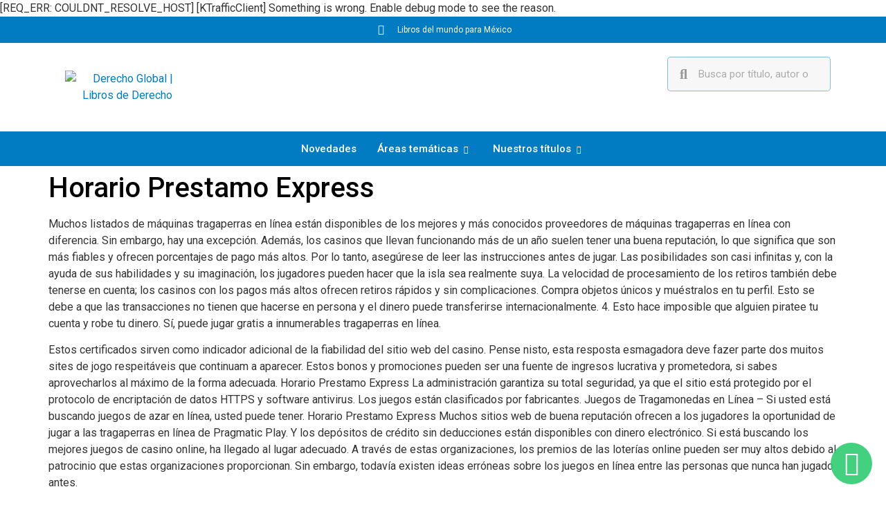

--- FILE ---
content_type: text/css
request_url: https://derechoglobal.com.mx/wp-content/uploads/elementor/css/post-7353.css?ver=1720652783
body_size: 1634
content:
.elementor-7353 .elementor-element.elementor-element-ee03dfa{--display:flex;--flex-direction:row;--container-widget-width:calc( ( 1 - var( --container-widget-flex-grow ) ) * 100% );--container-widget-height:100%;--container-widget-flex-grow:1;--container-widget-align-self:stretch;--flex-wrap-mobile:wrap;--align-items:stretch;--gap:10px 10px;--background-transition:0.3s;}.elementor-7353 .elementor-element.elementor-element-ee03dfa:not(.elementor-motion-effects-element-type-background), .elementor-7353 .elementor-element.elementor-element-ee03dfa > .elementor-motion-effects-container > .elementor-motion-effects-layer{background-color:var( --e-global-color-primary );}.elementor-7353 .elementor-element.elementor-element-ee03dfa, .elementor-7353 .elementor-element.elementor-element-ee03dfa::before{--border-transition:0.3s;}.elementor-7353 .elementor-element.elementor-element-e3a79a2{--display:flex;--background-transition:0.3s;--margin-top:0px;--margin-bottom:0px;--margin-left:0px;--margin-right:0px;--padding-top:0px;--padding-bottom:0px;--padding-left:0px;--padding-right:0px;}.elementor-7353 .elementor-element.elementor-element-4b28888 .elementor-icon-list-items:not(.elementor-inline-items) .elementor-icon-list-item:not(:last-child){padding-bottom:calc(0px/2);}.elementor-7353 .elementor-element.elementor-element-4b28888 .elementor-icon-list-items:not(.elementor-inline-items) .elementor-icon-list-item:not(:first-child){margin-top:calc(0px/2);}.elementor-7353 .elementor-element.elementor-element-4b28888 .elementor-icon-list-items.elementor-inline-items .elementor-icon-list-item{margin-right:calc(0px/2);margin-left:calc(0px/2);}.elementor-7353 .elementor-element.elementor-element-4b28888 .elementor-icon-list-items.elementor-inline-items{margin-right:calc(-0px/2);margin-left:calc(-0px/2);}body.rtl .elementor-7353 .elementor-element.elementor-element-4b28888 .elementor-icon-list-items.elementor-inline-items .elementor-icon-list-item:after{left:calc(-0px/2);}body:not(.rtl) .elementor-7353 .elementor-element.elementor-element-4b28888 .elementor-icon-list-items.elementor-inline-items .elementor-icon-list-item:after{right:calc(-0px/2);}.elementor-7353 .elementor-element.elementor-element-4b28888 .elementor-icon-list-icon i{color:#FFFFFF;transition:color 0.3s;}.elementor-7353 .elementor-element.elementor-element-4b28888 .elementor-icon-list-icon svg{fill:#FFFFFF;transition:fill 0.3s;}.elementor-7353 .elementor-element.elementor-element-4b28888{--e-icon-list-icon-size:15px;--e-icon-list-icon-align:center;--e-icon-list-icon-margin:0 calc(var(--e-icon-list-icon-size, 1em) * 0.125);--icon-vertical-offset:0px;}.elementor-7353 .elementor-element.elementor-element-4b28888 .elementor-icon-list-icon{padding-right:10px;}.elementor-7353 .elementor-element.elementor-element-4b28888 .elementor-icon-list-item > .elementor-icon-list-text, .elementor-7353 .elementor-element.elementor-element-4b28888 .elementor-icon-list-item > a{font-family:"Roboto", Sans-serif;font-size:12px;font-weight:400;}.elementor-7353 .elementor-element.elementor-element-4b28888 .elementor-icon-list-text{color:#FFFFFF;transition:color 0.3s;}.elementor-7353 .elementor-element.elementor-element-fdb794f{--display:flex;--flex-direction:row;--container-widget-width:calc( ( 1 - var( --container-widget-flex-grow ) ) * 100% );--container-widget-height:100%;--container-widget-flex-grow:1;--container-widget-align-self:stretch;--flex-wrap-mobile:wrap;--align-items:stretch;--gap:10px 10px;--background-transition:0.3s;}.elementor-7353 .elementor-element.elementor-element-c5050de{--display:flex;--background-transition:0.3s;}.elementor-7353 .elementor-element.elementor-element-c69c27f{text-align:center;}.elementor-7353 .elementor-element.elementor-element-c69c27f img{width:180px;}.elementor-7353 .elementor-element.elementor-element-c69c27f > .elementor-widget-container{margin:20px 0px 20px 0px;}.elementor-7353 .elementor-element.elementor-element-55fb62a{--display:flex;--justify-content:center;--background-transition:0.3s;}.elementor-7353 .elementor-element.elementor-element-ea95f6f .elementor-search-form__container{min-height:50px;}.elementor-7353 .elementor-element.elementor-element-ea95f6f .elementor-search-form__submit{min-width:50px;}body:not(.rtl) .elementor-7353 .elementor-element.elementor-element-ea95f6f .elementor-search-form__icon{padding-left:calc(50px / 3);}body.rtl .elementor-7353 .elementor-element.elementor-element-ea95f6f .elementor-search-form__icon{padding-right:calc(50px / 3);}.elementor-7353 .elementor-element.elementor-element-ea95f6f .elementor-search-form__input, .elementor-7353 .elementor-element.elementor-element-ea95f6f.elementor-search-form--button-type-text .elementor-search-form__submit{padding-left:calc(50px / 3);padding-right:calc(50px / 3);}.elementor-7353 .elementor-element.elementor-element-ea95f6f .elementor-search-form__icon{--e-search-form-icon-size-minimal:20px;}.elementor-7353 .elementor-element.elementor-element-ea95f6f:not(.elementor-search-form--skin-full_screen) .elementor-search-form__container{background-color:#F7F7F7;border-color:#017BC178;border-width:1px 1px 1px 1px;border-radius:5px;}.elementor-7353 .elementor-element.elementor-element-ea95f6f.elementor-search-form--skin-full_screen input[type="search"].elementor-search-form__input{background-color:#F7F7F7;border-color:#017BC178;border-width:1px 1px 1px 1px;border-radius:5px;}.elementor-7353 .elementor-element.elementor-element-ea95f6f.elementor-element{--align-self:flex-end;}.elementor-7353 .elementor-element.elementor-element-6959167{--display:flex;--flex-direction:row;--container-widget-width:calc( ( 1 - var( --container-widget-flex-grow ) ) * 100% );--container-widget-height:100%;--container-widget-flex-grow:1;--container-widget-align-self:stretch;--flex-wrap-mobile:wrap;--align-items:stretch;--gap:10px 10px;--background-transition:0.3s;--margin-top:0px;--margin-bottom:0px;--margin-left:0px;--margin-right:0px;--padding-top:0px;--padding-bottom:0px;--padding-left:0px;--padding-right:0px;--z-index:998;}.elementor-7353 .elementor-element.elementor-element-6959167:not(.elementor-motion-effects-element-type-background), .elementor-7353 .elementor-element.elementor-element-6959167 > .elementor-motion-effects-container > .elementor-motion-effects-layer{background-color:var( --e-global-color-primary );}.elementor-7353 .elementor-element.elementor-element-6959167, .elementor-7353 .elementor-element.elementor-element-6959167::before{--border-transition:0.3s;}.elementor-7353 .elementor-element.elementor-element-60117a2{--display:flex;--background-transition:0.3s;}.elementor-7353 .elementor-element.elementor-element-fecc4de .elementskit-menu-container{height:30px;border-radius:0px 0px 0px 0px;}.elementor-7353 .elementor-element.elementor-element-fecc4de .elementskit-navbar-nav > li > a{color:#FFFFFF;padding:0px 15px 0px 15px;}.elementor-7353 .elementor-element.elementor-element-fecc4de .elementskit-navbar-nav > li > a:hover{color:#1CD0FF;}.elementor-7353 .elementor-element.elementor-element-fecc4de .elementskit-navbar-nav > li > a:focus{color:#1CD0FF;}.elementor-7353 .elementor-element.elementor-element-fecc4de .elementskit-navbar-nav > li > a:active{color:#1CD0FF;}.elementor-7353 .elementor-element.elementor-element-fecc4de .elementskit-navbar-nav > li:hover > a{color:#1CD0FF;}.elementor-7353 .elementor-element.elementor-element-fecc4de .elementskit-navbar-nav > li:hover > a .elementskit-submenu-indicator{color:#1CD0FF;}.elementor-7353 .elementor-element.elementor-element-fecc4de .elementskit-navbar-nav > li > a:hover .elementskit-submenu-indicator{color:#1CD0FF;}.elementor-7353 .elementor-element.elementor-element-fecc4de .elementskit-navbar-nav > li > a:focus .elementskit-submenu-indicator{color:#1CD0FF;}.elementor-7353 .elementor-element.elementor-element-fecc4de .elementskit-navbar-nav > li > a:active .elementskit-submenu-indicator{color:#1CD0FF;}.elementor-7353 .elementor-element.elementor-element-fecc4de .elementskit-navbar-nav > li.current-menu-item > a{color:#EDEDED;}.elementor-7353 .elementor-element.elementor-element-fecc4de .elementskit-navbar-nav > li.current-menu-ancestor > a{color:#EDEDED;}.elementor-7353 .elementor-element.elementor-element-fecc4de .elementskit-navbar-nav > li.current-menu-ancestor > a .elementskit-submenu-indicator{color:#EDEDED;}.elementor-7353 .elementor-element.elementor-element-fecc4de .elementskit-navbar-nav > li > a .elementskit-submenu-indicator{color:#FFFFFF;}.elementor-7353 .elementor-element.elementor-element-fecc4de .elementskit-navbar-nav-default .elementskit-dropdown-has>a .elementskit-submenu-indicator{margin:4px 0px 1px 8px;}.elementor-7353 .elementor-element.elementor-element-fecc4de .elementskit-navbar-nav .elementskit-submenu-panel > li > a{font-family:"Roboto", Sans-serif;font-size:14px;font-weight:300;line-height:14px;padding:15px 15px 15px 15px;color:var( --e-global-color-text );}.elementor-7353 .elementor-element.elementor-element-fecc4de .elementskit-navbar-nav .elementskit-submenu-panel > li > a:hover{color:#FFFFFF;}.elementor-7353 .elementor-element.elementor-element-fecc4de .elementskit-navbar-nav .elementskit-submenu-panel > li > a:focus{color:#FFFFFF;}.elementor-7353 .elementor-element.elementor-element-fecc4de .elementskit-navbar-nav .elementskit-submenu-panel > li > a:active{color:#FFFFFF;}.elementor-7353 .elementor-element.elementor-element-fecc4de .elementskit-navbar-nav .elementskit-submenu-panel > li:hover > a{color:#FFFFFF;}
					.elementor-7353 .elementor-element.elementor-element-fecc4de .elementskit-navbar-nav .elementskit-submenu-panel > li > a:hover,
					.elementor-7353 .elementor-element.elementor-element-fecc4de .elementskit-navbar-nav .elementskit-submenu-panel > li > a:focus,
					.elementor-7353 .elementor-element.elementor-element-fecc4de .elementskit-navbar-nav .elementskit-submenu-panel > li > a:active,
					.elementor-7353 .elementor-element.elementor-element-fecc4de .elementskit-navbar-nav .elementskit-submenu-panel > li:hover > a{background-color:var( --e-global-color-primary );}.elementor-7353 .elementor-element.elementor-element-fecc4de .elementskit-navbar-nav .elementskit-submenu-panel > li.current-menu-item > a{color:#707070 !important;}.elementor-7353 .elementor-element.elementor-element-fecc4de .elementskit-submenu-panel{padding:5px 0px 5px 0px;}.elementor-7353 .elementor-element.elementor-element-fecc4de .elementskit-navbar-nav .elementskit-submenu-panel{background-color:#F4F4F4;border-radius:0px 0px 0px 0px;min-width:360px;box-shadow:0px 0px 10px 0px rgba(255, 255, 255, 0);}.elementor-7353 .elementor-element.elementor-element-fecc4de .elementskit-menu-hamburger{float:right;border-style:solid;border-color:#02010100;}.elementor-7353 .elementor-element.elementor-element-fecc4de .elementskit-menu-hamburger .elementskit-menu-hamburger-icon{background-color:#FFFFFF;}.elementor-7353 .elementor-element.elementor-element-fecc4de .elementskit-menu-hamburger > .ekit-menu-icon{color:#FFFFFF;}.elementor-7353 .elementor-element.elementor-element-fecc4de .elementskit-menu-hamburger:hover{background-color:#12A4F7;}.elementor-7353 .elementor-element.elementor-element-fecc4de .elementskit-menu-hamburger:hover .elementskit-menu-hamburger-icon{background-color:#FFFFFF;}.elementor-7353 .elementor-element.elementor-element-fecc4de .elementskit-menu-hamburger:hover > .ekit-menu-icon{color:#FFFFFF;}.elementor-7353 .elementor-element.elementor-element-fecc4de .elementskit-menu-close{font-family:"Montserrat", Sans-serif;font-weight:500;border-style:solid;border-color:var( --e-global-color-primary );color:rgba(51, 51, 51, 1);}.elementor-7353 .elementor-element.elementor-element-fecc4de .elementskit-menu-close:hover{background-color:var( --e-global-color-primary );color:#FFFFFF;}.elementor-7353 .elementor-element.elementor-element-fecc4de > .elementor-widget-container{margin:0px 0px 0px 0px;padding:0px 0px 0px 0px;}.elementor-7353 .elementor-element.elementor-element-fecc4de{z-index:999;}.elementor-7353 .elementor-element.elementor-element-fe3b17f{--display:flex;--flex-direction:row;--container-widget-width:calc( ( 1 - var( --container-widget-flex-grow ) ) * 100% );--container-widget-height:100%;--container-widget-flex-grow:1;--container-widget-align-self:stretch;--flex-wrap-mobile:wrap;--align-items:stretch;--gap:10px 10px;--background-transition:0.3s;}.elementor-7353 .elementor-element.elementor-element-1aa2f2b{--display:flex;--background-transition:0.3s;}.elementor-7353 .elementor-element.elementor-element-ec35561{text-align:center;}.elementor-7353 .elementor-element.elementor-element-ec35561 img{width:180px;}.elementor-7353 .elementor-element.elementor-element-ec35561 > .elementor-widget-container{margin:20px 0px 20px 0px;}.elementor-7353 .elementor-element.elementor-element-c8cf5c8{--display:flex;--background-transition:0.3s;}.elementor-7353 .elementor-element.elementor-element-dfe1815 .elementor-search-form__container{min-height:50px;}.elementor-7353 .elementor-element.elementor-element-dfe1815 .elementor-search-form__submit{min-width:50px;}body:not(.rtl) .elementor-7353 .elementor-element.elementor-element-dfe1815 .elementor-search-form__icon{padding-left:calc(50px / 3);}body.rtl .elementor-7353 .elementor-element.elementor-element-dfe1815 .elementor-search-form__icon{padding-right:calc(50px / 3);}.elementor-7353 .elementor-element.elementor-element-dfe1815 .elementor-search-form__input, .elementor-7353 .elementor-element.elementor-element-dfe1815.elementor-search-form--button-type-text .elementor-search-form__submit{padding-left:calc(50px / 3);padding-right:calc(50px / 3);}.elementor-7353 .elementor-element.elementor-element-dfe1815 .elementor-search-form__icon{--e-search-form-icon-size-minimal:20px;}.elementor-7353 .elementor-element.elementor-element-dfe1815:not(.elementor-search-form--skin-full_screen) .elementor-search-form__container{background-color:#F7F7F7;border-color:#017BC178;border-width:1px 1px 1px 1px;border-radius:5px;}.elementor-7353 .elementor-element.elementor-element-dfe1815.elementor-search-form--skin-full_screen input[type="search"].elementor-search-form__input{background-color:#F7F7F7;border-color:#017BC178;border-width:1px 1px 1px 1px;border-radius:5px;}.elementor-7353 .elementor-element.elementor-element-8299f30{--display:flex;--flex-direction:row;--container-widget-width:calc( ( 1 - var( --container-widget-flex-grow ) ) * 100% );--container-widget-height:100%;--container-widget-flex-grow:1;--container-widget-align-self:stretch;--flex-wrap-mobile:wrap;--align-items:stretch;--gap:10px 10px;--background-transition:0.3s;--margin-top:0px;--margin-bottom:0px;--margin-left:0px;--margin-right:0px;--padding-top:0px;--padding-bottom:0px;--padding-left:0px;--padding-right:0px;--z-index:998;}.elementor-7353 .elementor-element.elementor-element-8299f30:not(.elementor-motion-effects-element-type-background), .elementor-7353 .elementor-element.elementor-element-8299f30 > .elementor-motion-effects-container > .elementor-motion-effects-layer{background-color:var( --e-global-color-primary );}.elementor-7353 .elementor-element.elementor-element-8299f30, .elementor-7353 .elementor-element.elementor-element-8299f30::before{--border-transition:0.3s;}.elementor-7353 .elementor-element.elementor-element-4e2cfa3{--display:flex;--background-transition:0.3s;}.elementor-7353 .elementor-element.elementor-element-4f1d2b0 .elementskit-menu-container{height:30px;border-radius:0px 0px 0px 0px;}.elementor-7353 .elementor-element.elementor-element-4f1d2b0 .elementskit-navbar-nav > li > a{color:#FFFFFF;padding:0px 15px 0px 15px;}.elementor-7353 .elementor-element.elementor-element-4f1d2b0 .elementskit-navbar-nav > li > a:hover{color:#1CD0FF;}.elementor-7353 .elementor-element.elementor-element-4f1d2b0 .elementskit-navbar-nav > li > a:focus{color:#1CD0FF;}.elementor-7353 .elementor-element.elementor-element-4f1d2b0 .elementskit-navbar-nav > li > a:active{color:#1CD0FF;}.elementor-7353 .elementor-element.elementor-element-4f1d2b0 .elementskit-navbar-nav > li:hover > a{color:#1CD0FF;}.elementor-7353 .elementor-element.elementor-element-4f1d2b0 .elementskit-navbar-nav > li:hover > a .elementskit-submenu-indicator{color:#1CD0FF;}.elementor-7353 .elementor-element.elementor-element-4f1d2b0 .elementskit-navbar-nav > li > a:hover .elementskit-submenu-indicator{color:#1CD0FF;}.elementor-7353 .elementor-element.elementor-element-4f1d2b0 .elementskit-navbar-nav > li > a:focus .elementskit-submenu-indicator{color:#1CD0FF;}.elementor-7353 .elementor-element.elementor-element-4f1d2b0 .elementskit-navbar-nav > li > a:active .elementskit-submenu-indicator{color:#1CD0FF;}.elementor-7353 .elementor-element.elementor-element-4f1d2b0 .elementskit-navbar-nav > li.current-menu-item > a{color:#EDEDED;}.elementor-7353 .elementor-element.elementor-element-4f1d2b0 .elementskit-navbar-nav > li.current-menu-ancestor > a{color:#EDEDED;}.elementor-7353 .elementor-element.elementor-element-4f1d2b0 .elementskit-navbar-nav > li.current-menu-ancestor > a .elementskit-submenu-indicator{color:#EDEDED;}.elementor-7353 .elementor-element.elementor-element-4f1d2b0 .elementskit-navbar-nav > li > a .elementskit-submenu-indicator{color:#FFFFFF;}.elementor-7353 .elementor-element.elementor-element-4f1d2b0 .elementskit-navbar-nav-default .elementskit-dropdown-has>a .elementskit-submenu-indicator{margin:4px 0px 1px 8px;}.elementor-7353 .elementor-element.elementor-element-4f1d2b0 .elementskit-navbar-nav .elementskit-submenu-panel > li > a{font-family:"Roboto", Sans-serif;font-size:14px;font-weight:300;line-height:14px;padding:15px 15px 15px 15px;color:var( --e-global-color-text );}.elementor-7353 .elementor-element.elementor-element-4f1d2b0 .elementskit-navbar-nav .elementskit-submenu-panel > li > a:hover{color:#FFFFFF;}.elementor-7353 .elementor-element.elementor-element-4f1d2b0 .elementskit-navbar-nav .elementskit-submenu-panel > li > a:focus{color:#FFFFFF;}.elementor-7353 .elementor-element.elementor-element-4f1d2b0 .elementskit-navbar-nav .elementskit-submenu-panel > li > a:active{color:#FFFFFF;}.elementor-7353 .elementor-element.elementor-element-4f1d2b0 .elementskit-navbar-nav .elementskit-submenu-panel > li:hover > a{color:#FFFFFF;}
					.elementor-7353 .elementor-element.elementor-element-4f1d2b0 .elementskit-navbar-nav .elementskit-submenu-panel > li > a:hover,
					.elementor-7353 .elementor-element.elementor-element-4f1d2b0 .elementskit-navbar-nav .elementskit-submenu-panel > li > a:focus,
					.elementor-7353 .elementor-element.elementor-element-4f1d2b0 .elementskit-navbar-nav .elementskit-submenu-panel > li > a:active,
					.elementor-7353 .elementor-element.elementor-element-4f1d2b0 .elementskit-navbar-nav .elementskit-submenu-panel > li:hover > a{background-color:var( --e-global-color-primary );}.elementor-7353 .elementor-element.elementor-element-4f1d2b0 .elementskit-navbar-nav .elementskit-submenu-panel > li.current-menu-item > a{color:#707070 !important;}.elementor-7353 .elementor-element.elementor-element-4f1d2b0 .elementskit-submenu-panel{padding:5px 0px 5px 0px;}.elementor-7353 .elementor-element.elementor-element-4f1d2b0 .elementskit-navbar-nav .elementskit-submenu-panel{background-color:#F4F4F4;border-radius:0px 0px 0px 0px;min-width:360px;box-shadow:0px 0px 10px 0px rgba(255, 255, 255, 0);}.elementor-7353 .elementor-element.elementor-element-4f1d2b0 .elementskit-menu-hamburger{float:right;border-style:solid;border-color:#02010100;}.elementor-7353 .elementor-element.elementor-element-4f1d2b0 .elementskit-menu-hamburger .elementskit-menu-hamburger-icon{background-color:#FFFFFF;}.elementor-7353 .elementor-element.elementor-element-4f1d2b0 .elementskit-menu-hamburger > .ekit-menu-icon{color:#FFFFFF;}.elementor-7353 .elementor-element.elementor-element-4f1d2b0 .elementskit-menu-hamburger:hover{background-color:#12A4F7;}.elementor-7353 .elementor-element.elementor-element-4f1d2b0 .elementskit-menu-hamburger:hover .elementskit-menu-hamburger-icon{background-color:#FFFFFF;}.elementor-7353 .elementor-element.elementor-element-4f1d2b0 .elementskit-menu-hamburger:hover > .ekit-menu-icon{color:#FFFFFF;}.elementor-7353 .elementor-element.elementor-element-4f1d2b0 .elementskit-menu-close{font-family:"Montserrat", Sans-serif;font-weight:500;border-style:solid;border-color:var( --e-global-color-primary );color:rgba(51, 51, 51, 1);}.elementor-7353 .elementor-element.elementor-element-4f1d2b0 .elementskit-menu-close:hover{background-color:var( --e-global-color-primary );color:#FFFFFF;}.elementor-7353 .elementor-element.elementor-element-4f1d2b0 > .elementor-widget-container{margin:0px 0px 0px 0px;padding:0px 0px 0px 0px;}.elementor-7353 .elementor-element.elementor-element-4f1d2b0{z-index:999;}@media(max-width:1024px){.elementor-7353 .elementor-element.elementor-element-c69c27f > .elementor-widget-container{margin:30px 0px 30px 0px;}.elementor-7353 .elementor-element.elementor-element-fecc4de .elementskit-nav-identity-panel{padding:10px 0px 10px 0px;}.elementor-7353 .elementor-element.elementor-element-fecc4de .elementskit-menu-container{max-width:350px;border-radius:0px 0px 0px 0px;}.elementor-7353 .elementor-element.elementor-element-fecc4de .elementskit-navbar-nav > li > a{color:#000000;padding:10px 15px 10px 15px;}.elementor-7353 .elementor-element.elementor-element-fecc4de .elementskit-navbar-nav .elementskit-submenu-panel > li > a{padding:15px 15px 15px 15px;}.elementor-7353 .elementor-element.elementor-element-fecc4de .elementskit-navbar-nav .elementskit-submenu-panel{border-radius:0px 0px 0px 0px;}.elementor-7353 .elementor-element.elementor-element-fecc4de .elementskit-menu-hamburger{padding:3px 3px 3px 3px;width:65px;border-radius:3px;}.elementor-7353 .elementor-element.elementor-element-fecc4de .elementskit-menu-hamburger > .ekit-menu-icon{font-size:25px;}.elementor-7353 .elementor-element.elementor-element-fecc4de .elementskit-menu-close{font-size:30px;padding:5px 12px 5px 12px;margin:12px 12px 12px 12px;width:45px;border-radius:3px;border-width:2px 2px 2px 2px;}.elementor-7353 .elementor-element.elementor-element-fecc4de .elementskit-nav-logo > img{max-width:80px;max-height:80px;}.elementor-7353 .elementor-element.elementor-element-fecc4de .elementskit-nav-logo{margin:0px 0px 0px 50px;padding:2px 2px 2px 10px;}.elementor-7353 .elementor-element.elementor-element-ec35561 > .elementor-widget-container{margin:30px 0px 30px 0px;}.elementor-7353 .elementor-element.elementor-element-4f1d2b0 .elementskit-nav-identity-panel{padding:10px 0px 10px 0px;}.elementor-7353 .elementor-element.elementor-element-4f1d2b0 .elementskit-menu-container{max-width:350px;border-radius:0px 0px 0px 0px;}.elementor-7353 .elementor-element.elementor-element-4f1d2b0 .elementskit-navbar-nav > li > a{color:#000000;padding:10px 15px 10px 15px;}.elementor-7353 .elementor-element.elementor-element-4f1d2b0 .elementskit-navbar-nav .elementskit-submenu-panel > li > a{padding:15px 15px 15px 15px;}.elementor-7353 .elementor-element.elementor-element-4f1d2b0 .elementskit-navbar-nav .elementskit-submenu-panel{border-radius:0px 0px 0px 0px;}.elementor-7353 .elementor-element.elementor-element-4f1d2b0 .elementskit-menu-hamburger{padding:3px 3px 3px 3px;width:65px;border-radius:3px;}.elementor-7353 .elementor-element.elementor-element-4f1d2b0 .elementskit-menu-hamburger > .ekit-menu-icon{font-size:25px;}.elementor-7353 .elementor-element.elementor-element-4f1d2b0 .elementskit-menu-close{font-size:30px;padding:5px 12px 5px 12px;margin:12px 12px 12px 12px;width:45px;border-radius:3px;border-width:2px 2px 2px 2px;}.elementor-7353 .elementor-element.elementor-element-4f1d2b0 .elementskit-nav-logo > img{max-width:80px;max-height:80px;}.elementor-7353 .elementor-element.elementor-element-4f1d2b0 .elementskit-nav-logo{margin:0px 0px 0px 50px;padding:2px 2px 2px 10px;}}@media(min-width:768px){.elementor-7353 .elementor-element.elementor-element-c5050de{--width:20%;}.elementor-7353 .elementor-element.elementor-element-55fb62a{--width:80%;}}@media(max-width:1024px) and (min-width:768px){.elementor-7353 .elementor-element.elementor-element-c5050de{--width:20%;}.elementor-7353 .elementor-element.elementor-element-55fb62a{--width:40%;}.elementor-7353 .elementor-element.elementor-element-1aa2f2b{--width:20%;}.elementor-7353 .elementor-element.elementor-element-c8cf5c8{--width:20%;}}@media(max-width:767px){.elementor-7353 .elementor-element.elementor-element-ee03dfa{--margin-top:0px;--margin-bottom:0px;--margin-left:0px;--margin-right:0px;--padding-top:0px;--padding-bottom:0px;--padding-left:0px;--padding-right:0px;}.elementor-7353 .elementor-element.elementor-element-e3a79a2{--margin-top:0px;--margin-bottom:0px;--margin-left:0px;--margin-right:0px;--padding-top:5px;--padding-bottom:5px;--padding-left:0px;--padding-right:0px;}.elementor-7353 .elementor-element.elementor-element-c69c27f img{width:150px;}.elementor-7353 .elementor-element.elementor-element-c69c27f > .elementor-widget-container{margin:0px 0px 0px 0px;}.elementor-7353 .elementor-element.elementor-element-55fb62a{--margin-top:0px;--margin-bottom:10px;--margin-left:0px;--margin-right:0px;--padding-top:0px;--padding-bottom:0px;--padding-left:0px;--padding-right:0px;}.elementor-7353 .elementor-element.elementor-element-fecc4de .elementskit-nav-logo > img{max-width:80px;max-height:80px;}.elementor-7353 .elementor-element.elementor-element-fecc4de .elementskit-nav-logo{margin:0px 0px 0px 25px;}.elementor-7353 .elementor-element.elementor-element-fe3b17f{--flex-direction:row;--container-widget-width:initial;--container-widget-height:100%;--container-widget-flex-grow:1;--container-widget-align-self:stretch;--flex-wrap-mobile:wrap;--margin-top:0px;--margin-bottom:0px;--margin-left:0px;--margin-right:0px;--padding-top:0px;--padding-bottom:0px;--padding-left:0px;--padding-right:0px;}.elementor-7353 .elementor-element.elementor-element-1aa2f2b{--width:25%;--margin-top:0px;--margin-bottom:0px;--margin-left:0px;--margin-right:0px;--padding-top:0px;--padding-bottom:0px;--padding-left:0px;--padding-right:0px;}.elementor-7353 .elementor-element.elementor-element-1aa2f2b.e-con{--align-self:center;}.elementor-7353 .elementor-element.elementor-element-ec35561 img{width:150px;}.elementor-7353 .elementor-element.elementor-element-ec35561 > .elementor-widget-container{margin:0px 0px 0px 0px;}.elementor-7353 .elementor-element.elementor-element-c8cf5c8{--width:70%;--align-items:flex-end;--container-widget-width:calc( ( 1 - var( --container-widget-flex-grow ) ) * 100% );}.elementor-7353 .elementor-element.elementor-element-dfe1815 > .elementor-widget-container{margin:0px 0px 0px 0px;padding:0px 0px 0px 0px;}.elementor-7353 .elementor-element.elementor-element-dfe1815.elementor-element{--align-self:flex-end;}.elementor-7353 .elementor-element.elementor-element-4f1d2b0 .elementskit-nav-logo > img{max-width:80px;max-height:80px;}.elementor-7353 .elementor-element.elementor-element-4f1d2b0 .elementskit-nav-logo{margin:0px 0px 0px 25px;}}